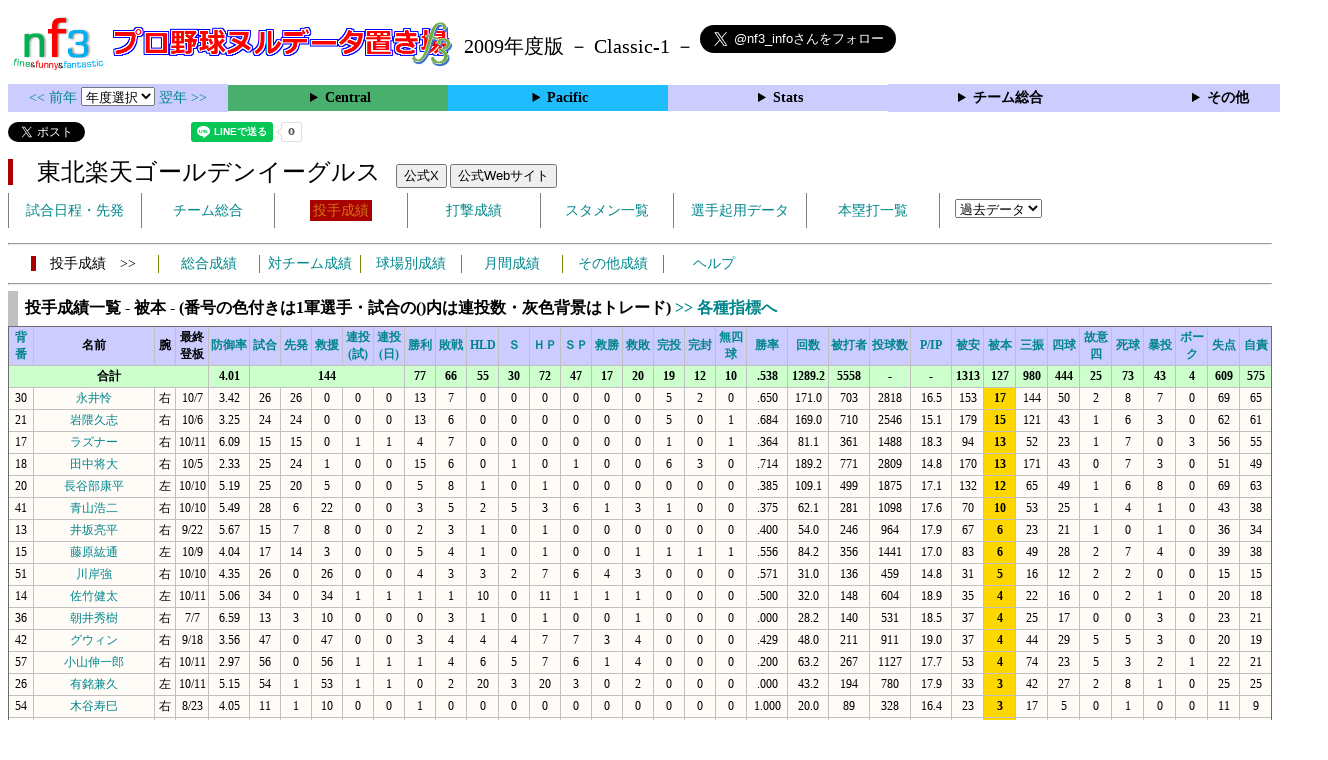

--- FILE ---
content_type: text/html; charset=UTF-8
request_url: https://nf3.sakura.ne.jp/php/stat_disp/stat_disp.php?y=2009&leg=1&tm=E&fp=1&dn=29&dk=0
body_size: 38354
content:
<!DOCTYPE html>
<html lang='ja'>
<head>
  <meta http-equiv='content-type' content='text/html; charset=UTF-8'>
  <meta http-equiv='content-style-type' content='text/css; charset=UTF-8'>
  <meta http-equiv='content-script-type' content='text/javascript; charset=UTF-8'>
  <meta name='keywords' content="プロ野球,データ,NPB,セイバーメトリクス">
  <meta name='description' content="日本プロ野球(NPB)に関する様々なデータをまとめたサイトです">
  <base href="https://nf3.sakura.ne.jp/2009/">
  <script type='text/javascript' src='../tree.js'></script>
  <script type='text/javascript' src='../mover.js'></script>
  <script type='text/javascript' src='../tree_t.js'></script>
  <title>プロ野球 ヌルデータ置き場f3 2009年度版 - 東北楽天ゴールデンイーグルス 投手成績一覧 - </title>
  <link rel='stylesheet' href='../style.css?20210331_01''>
</head>
<body>
<!-- ヘッダー部 -->
<div id="header">
  <div class=headimg>
    <img src="../Img/nf3Logo_v2.png" width=100>
    <a href="./index.html"><img src="../Img/NulDataf3_2024.png" width=350></a>
    <br>
  </div>
  <div class=headimg>
    <span style="font-size:20px;vertical-align:middle"> 2009年度版 － Classic-1 －
<a href="https://twitter.com/nf3_info" class="twitter-follow-button" data-size="large" data-show-screen-name="true" data-lang="ja" data-show-count="false">Follow @nf3_info</a></span>
  </div>
</div>
<section>
<div class='Menubox'>
<div class='MenuCell_Index'><a href="../2008/index.html"><< 前年 </a>
<select name="select" onChange="location.href=value;">
  <option value="">年度選択</option>
  <option value="../index.html">2025年</option>
  <option value="../2024/index.html">2024年</option>
  <option value="../2023/index.html">2023年</option>
  <option value="../2022/index.html">2022年</option>
  <option value="../2021/index.html">2021年</option>
  <option value="../2020/index.html">2020年</option>
  <option value="../2019/index.html">2019年</option>
  <option value="../2018/index.html">2018年</option>
  <option value="../2017/index.html">2017年</option>
  <option value="../2016/index.html">2016年</option>
  <option value="../2015/index.html">2015年</option>
  <option value="../2014/index.html">2014年</option>
  <option value="../2013/index.html">2013年</option>
  <option value="../2012/index.html">2012年</option>
  <option value="../2011/index.html">2011年</option>
  <option value="../2010/index.html">2010年</option>
  <option value="../2009/index.html">2009年</option>
  <option value="../2008/index.html">2008年</option>
  <option value="../2007/index.html">2007年</option>
  <option value="../2006/index.html">2006年</option>
  <option value="../2005/index.html">2005年</option>
</select>
<a href='../2010/index.html'> 翌年 >></a>
</div>
<div class='MenuCell'>
<details>
<summary class='Ce'>Central</summary>
<dl>
  <dt class="G"><a href="../php/stat_disp/stat_disp.php?y=2009&leg=0&mon=0&tm=G&vst=all"><span class="G">読売ジャイアンツ</span></a></dt>
  <dt class="T"><a href="../php/stat_disp/stat_disp.php?y=2009&leg=0&mon=0&tm=T&vst=all"><span class="T">阪神タイガース</span></a></dt>
  <dt class="D"><a href="../php/stat_disp/stat_disp.php?y=2009&leg=0&mon=0&tm=D&vst=all"><span class="D">中日ドラゴンズ</span></a></dt>
  <dt class="C"><a href="../php/stat_disp/stat_disp.php?y=2009&leg=0&mon=0&tm=C&vst=all"><span class="C">広島東洋カープ</span></a></dt>
  <dt class="S"><a href="../php/stat_disp/stat_disp.php?y=2009&leg=0&mon=0&tm=S&vst=all"><span class="S">東京ヤクルトスワローズ</span></a></dt>
  <dt class="YB"><a href="../php/stat_disp/stat_disp.php?y=2009&leg=0&mon=0&tm=YB&vst=all"><span class="YB">横浜ベイスターズ</span></a></dt>
</dl>
</details>
</div>
<div class='MenuCell'>
<details>
<summary class='Pa'>Pacific</summary>
<dl>
  <dt class="L"><a href="../php/stat_disp/stat_disp.php?y=2009&leg=1&mon=0&tm=L&vst=all"><span class="L">埼玉西武ライオンズ</span></a></dt>
  <dt class="Bs"><a href="../php/stat_disp/stat_disp.php?y=2009&leg=1&mon=0&tm=Bs&vst=all"><span class="Bs">オリックス・バファローズ</span></a></dt>
  <dt class="F"><a href="../php/stat_disp/stat_disp.php?y=2009&leg=1&mon=0&tm=F&vst=all"><span class="F">北海道日本ハムファイターズ</span></a></dt>
  <dt class="M"><a href="../php/stat_disp/stat_disp.php?y=2009&leg=1&mon=0&tm=M&vst=all"><span class="M">千葉ロッテマリーンズ</span></a></dt>
  <dt class="E"><a href="../php/stat_disp/stat_disp.php?y=2009&leg=1&mon=0&tm=E&vst=all"><span class="E">東北楽天ゴールデンイーグルス</span></a></dt>
  <dt class="H"><a href="../php/stat_disp/stat_disp.php?y=2009&leg=1&mon=0&tm=H&vst=all"><span class="H">福岡ソフトバンクホークス</span></a></dt>
</dl>
</details>
</div>
<div class='MenuCell'>
<details>
<summary class='Index'>Stats</summary>
<dl>
  <dt class="Index"><a href="./Stats/Standing.htm">順位表</a></dt>
  <dt class="Ce"><a href="../php/stat_disp/stat_disp.php?y=2009&leg=0&tm=Sta&fp=0&dn=6&dk=0"><span style="color:#ffffff">セ・打撃成績</a></span></dt>
  <dt class="Ce"><a href="../php/stat_disp/stat_disp.php?y=2009&leg=0&tm=Sta&fp=1&dn=6&dk=0'"><span style="color:#ffffff">セ・投手成績</span></a></dt>
  <dt class="Pa"><a href="../php/stat_disp/stat_disp.php?y=2009&leg=1&tm=Sta&fp=0&dn=6&dk=0"><span style="color:#ffffff">パ・打撃成績</a></span></dt>
  <dt class="Pa"><a href="../php/stat_disp/stat_disp.php?y=2009&leg=1&tm=Sta&fp=1&dn=6&dk=0'"><span style="color:#ffffff">パ・投手成績</span></a></dt>
  <dt class="Index"><a href="../php/stat_disp/stat_disp.php?y=2009&leg=2&tm=Sta&fp=0&dn=6&dk=0">交流戦打撃成績</a></dt>
  <dt class="Index"><a href="../php/stat_disp/stat_disp.php?y=2009&leg=2&tm=Sta&fp=1&dn=6&dk=0">交流戦投手成績</a></dt>
</dl>
</details>
</div>
<div class='MenuCell'>
<details>
<summary class='Index'>チーム総合</summary>
<dl>
  <dt class="Index"><a href="./Stats/team_etc.htm">各種データ</a></dt>
  <dt class="Index"><a href="./Stats/Starter.htm">先発一覧</a></dt>
</dl>
</details>
</div>
<div class='MenuCell'>
<details>
<summary class='Index'>その他</summary>
<dl>
  <dt class="Index"><a href="../php/vsSer.php" target="_blank">打者vs投手検索</a></dt>

</dl>
</details>
</div>
</div>
</section>
<div id="header">
<a href="https://twitter.com/share?ref_src=twsrc%5Etfw" class="twitter-share-button" data-text="プロ野球 ヌルデータ置き場f3 2009年度版 - 東北楽天ゴールデンイーグルス 投手成績一覧 - " data-url="https://nf3.sakura.ne.jp/php/stat_disp/stat_disp.php?y=2009&leg=1&tm=E&fp=1&dn=29&dk=0" data-lang="ja" data-show-count="false">Tweet</a><script async src="https://platform.twitter.com/widgets.js" charset="utf-8"></script>
<iframe src="https://www.facebook.com/plugins/share_button.php?href=https://nf3.sakura.ne.jp/php/stat_disp/stat_disp.php?y=2009&leg=1&tm=E&fp=1&dn=29&dk=0&layout=button&size=small&width=100&height=20&appId" width="100" height="20" style="border:none;overflow:hidden" scrolling="no" frameborder="0" allowTransparency="true" allow="encrypted-media"></iframe>
<div class="line-it-button" data-lang="ja" data-type="share-a" data-env="REAL" data-url="https://nf3.sakura.ne.jp/php/stat_disp/stat_disp.php?y=2009&leg=1&tm=E&fp=1&dn=29&dk=0" data-color="default" data-size="small" data-count="true" data-ver="3" style="display: none;"></div>
<script src="https://www.line-website.com/social-plugins/js/thirdparty/loader.min.js" async="async" defer="defer"></script>
</div>
<div id="header">  <div class="headimg">
    <span style="font-size:24px" class="E3">　東北楽天ゴールデンイーグルス</span>　
    <button onclick="window.open('https://x.com/Rakuten__Eagles','_blank')">公式X</button> 
    <button onclick="window.open('https://www.rakuteneagles.jp/','_blank')">公式Webサイト</button>
    <div id="tmmenu">
      <ul class="tmmenu_disp">
        <li><a href="../php/stat_disp/stat_disp.php?y=2009&leg=1&mon=4&tm=E&vst=all">試合日程・先発</a></li>
        <li><a href="./Pacific/E/t/teamdata.htm">チーム総合</a></li>
        <li><a href="../php/stat_disp/stat_disp.php?y=2009&leg=1&tm=E&fp=1&dn=1&dk=0"><span class=E style="padding:3px">投手成績</span></a></li>
        <li><a href="../php/stat_disp/stat_disp.php?y=2009&leg=1&tm=E&fp=0&dn=1&dk=0">打撃成績</a></li>
        <li><a href="../php/stat_disp/stat_disp.php?y=2009&leg=1&mon=4&tm=E&stvst=all">スタメン一覧</a></li>
        <li><a href="./Pacific/E/t/kiyou.htm">選手起用データ</a></li>
        <li><a href="../php/stat_disp/stat_disp.php?y=2009&leg=1&mon=4&tm=E&hrvst=all">本塁打一覧</a></li>
        <li>　
          <select name="select" onChange="location.href=value;">
          <option value="">過去データ</option>
          <option value="../php/stat_disp/stat_disp.php?y=0&leg=1&tm=E&fp=1&dn=1&dk=0">2025年</option>
          <option value="../php/stat_disp/stat_disp.php?y=2024&leg=1&tm=E&fp=1&dn=1&dk=0">2024年</option>
          <option value="../php/stat_disp/stat_disp.php?y=2023&leg=1&tm=E&fp=1&dn=1&dk=0">2023年</option>
          <option value="../php/stat_disp/stat_disp.php?y=2022&leg=1&tm=E&fp=1&dn=1&dk=0">2022年</option>
          <option value="../php/stat_disp/stat_disp.php?y=2021&leg=1&tm=E&fp=1&dn=1&dk=0">2021年</option>
          <option value="../php/stat_disp/stat_disp.php?y=2020&leg=1&tm=E&fp=1&dn=1&dk=0">2020年</option>
          <option value="../php/stat_disp/stat_disp.php?y=2019&leg=1&tm=E&fp=1&dn=1&dk=0">2019年</option>
          <option value="../php/stat_disp/stat_disp.php?y=2018&leg=1&tm=E&fp=1&dn=1&dk=0">2018年</option>
          <option value="../php/stat_disp/stat_disp.php?y=2017&leg=1&tm=E&fp=1&dn=1&dk=0">2017年</option>
          <option value="../php/stat_disp/stat_disp.php?y=2016&leg=1&tm=E&fp=1&dn=1&dk=0">2016年</option>
          <option value="../php/stat_disp/stat_disp.php?y=2015&leg=1&tm=E&fp=1&dn=1&dk=0">2015年</option>
          <option value="../php/stat_disp/stat_disp.php?y=2014&leg=1&tm=E&fp=1&dn=1&dk=0">2014年</option>
          <option value="../php/stat_disp/stat_disp.php?y=2013&leg=1&tm=E&fp=1&dn=1&dk=0">2013年</option>
          <option value="../php/stat_disp/stat_disp.php?y=2012&leg=1&tm=E&fp=1&dn=1&dk=0">2012年</option>
          <option value="../php/stat_disp/stat_disp.php?y=2011&leg=1&tm=E&fp=1&dn=1&dk=0">2011年</option>
          <option value="../php/stat_disp/stat_disp.php?y=2010&leg=1&tm=E&fp=1&dn=1&dk=0">2010年</option>
          <option value="../php/stat_disp/stat_disp.php?y=2009&leg=1&tm=E&fp=1&dn=1&dk=0">2009年</option>
          <option value="../php/stat_disp/stat_disp.php?y=2008&leg=1&tm=E&fp=1&dn=1&dk=0">2008年</option>
          <option value="../php/stat_disp/stat_disp.php?y=2007&leg=1&tm=E&fp=1&dn=1&dk=0">2007年</option>
          <option value="../php/stat_disp/stat_disp.php?y=2006&leg=1&tm=E&fp=1&dn=1&dk=0">2006年</option>
          <option value="../php/stat_disp/stat_disp.php?y=2005&leg=1&tm=E&fp=1&dn=1&dk=0">2005年</option>
          </select>
        </li>
      </ul>
    </div>
  </div>
</div>
<hr>
<div id="tmmenu">
  <div id="minimenu">
    <div class="mmm"><span class="E3">　投手成績　>></span></div>
    <div class="mms"><a href="../php/stat_disp/stat_disp.php?y=2009&leg=1&tm=E&fp=1&dn=1&dk=0">総合成績</a></div>
    <div class="mms"><a href="Pacific/E/t/pc_all_data_vsT.htm">対チーム成績</a></div>
    <div class="mms"><a href="Pacific/E/t/pc_all_data_vsS.htm">球場別成績</a></div>
    <div class="mms"><a href="Pacific/E/t/pc_all_data_vsM.htm">月間成績</a></div>
    <div class="mms"><a href="Pacific/E/t/pc_all_data_etc.htm">その他成績</a></div>    <div class="mms"><a href="https://nf3.sakura.ne.jp/Help/Help_pc.htm" target=_blank>ヘルプ</a></div>
  </div>
</div>
<hr>
<div id="dmain_f">
  <table class="Base" border=1>
    <caption>
    <div class="Title">投手成績一覧 - 被本 - (番号の色付きは1軍選手・試合の()内は連投数・灰色背景はトレード)    <a href="../php/stat_disp/stat_disp.php?y=2009&leg=1&tm=E&fp=1&dn=29&dk=1"> >> 各種指標へ </a></div>
    </caption>
    <tr class="Index">
      <th width=25 nowrap><a href="../php/stat_disp/stat_disp.php?y=2009&leg=1&tm=E&fp=1&dn=1&dk=0">背番</a></th>
      <th width=120 nowrap>名前</th>
      <th width=20 nowrap>腕</th>
      <th width=30 nowrap>最終<br>登板</th>
      <th width=40 nowrap><a href="../php/stat_disp/stat_disp.php?y=2009&leg=1&tm=E&fp=1&dn=6&dk=0">防御率</a></th>
      <th width=30 nowrap><a href="../php/stat_disp/stat_disp.php?y=2009&leg=1&tm=E&fp=1&dn=7&dk=0">試合</a></th>
      <th width=30 nowrap><a href="../php/stat_disp/stat_disp.php?y=2009&leg=1&tm=E&fp=1&dn=8&dk=0">先発</a></th>
      <th width=30 nowrap><a href="../php/stat_disp/stat_disp.php?y=2009&leg=1&tm=E&fp=1&dn=9&dk=0">救援</a></th>
      <th width=30 nowrap><a href="../php/stat_disp/stat_disp.php?y=2009&leg=1&tm=E&fp=1&dn=10&dk=0">連投<br>(試)</a></th>
      <th width=30 nowrap><a href="../php/stat_disp/stat_disp.php?y=2009&leg=1&tm=E&fp=1&dn=11&dk=0">連投<br>(日)</a></th>
      <th width=30 nowrap><a href="../php/stat_disp/stat_disp.php?y=2009&leg=1&tm=E&fp=1&dn=12&dk=0">勝利</a></th>
      <th width=30 nowrap><a href="../php/stat_disp/stat_disp.php?y=2009&leg=1&tm=E&fp=1&dn=13&dk=0">敗戦</a></th>
      <th width=30 nowrap><a href="../php/stat_disp/stat_disp.php?y=2009&leg=1&tm=E&fp=1&dn=14&dk=0">HLD</a></th>
      <th width=30 nowrap><a href="../php/stat_disp/stat_disp.php?y=2009&leg=1&tm=E&fp=1&dn=15&dk=0">Ｓ</a></th>
      <th width=30 nowrap><a href="../php/stat_disp/stat_disp.php?y=2009&leg=1&tm=E&fp=1&dn=16&dk=0">ＨＰ</a></th>
      <th width=30 nowrap><a href="../php/stat_disp/stat_disp.php?y=2009&leg=1&tm=E&fp=1&dn=17&dk=0">ＳＰ</a></th>
      <th width=30 nowrap><a href="../php/stat_disp/stat_disp.php?y=2009&leg=1&tm=E&fp=1&dn=18&dk=0">救勝</a></th>
      <th width=30 nowrap><a href="../php/stat_disp/stat_disp.php?y=2009&leg=1&tm=E&fp=1&dn=19&dk=0">救敗</a></th>
      <th width=30 nowrap><a href="../php/stat_disp/stat_disp.php?y=2009&leg=1&tm=E&fp=1&dn=20&dk=0">完投</a></th>
      <th width=30 nowrap><a href="../php/stat_disp/stat_disp.php?y=2009&leg=1&tm=E&fp=1&dn=21&dk=0">完封</a></th>
      <th width=30 nowrap><a href="../php/stat_disp/stat_disp.php?y=2009&leg=1&tm=E&fp=1&dn=22&dk=0">無四球</a></th>
      <th width=40 nowrap><a href="../php/stat_disp/stat_disp.php?y=2009&leg=1&tm=E&fp=1&dn=23&dk=0">勝率</a></th>
      <th width=40 nowrap><a href="../php/stat_disp/stat_disp.php?y=2009&leg=1&tm=E&fp=1&dn=24&dk=0">回数</a></th>
      <th width=40 nowrap><a href="../php/stat_disp/stat_disp.php?y=2009&leg=1&tm=E&fp=1&dn=25&dk=0">被打者</a></th>
      <th width=40 nowrap><a href="../php/stat_disp/stat_disp.php?y=2009&leg=1&tm=E&fp=1&dn=26&dk=0">投球数</a></th>
      <th width=40 nowrap><a href="../php/stat_disp/stat_disp.php?y=2009&leg=1&tm=E&fp=1&dn=27&dk=0">P/IP</a></th>
      <th width=30 nowrap><a href="../php/stat_disp/stat_disp.php?y=2009&leg=1&tm=E&fp=1&dn=28&dk=0">被安</a></th>
      <th width=30 nowrap><a href="../php/stat_disp/stat_disp.php?y=2009&leg=1&tm=E&fp=1&dn=29&dk=0">被本</a></th>
      <th width=30 nowrap><a href="../php/stat_disp/stat_disp.php?y=2009&leg=1&tm=E&fp=1&dn=30&dk=0">三振</a></th>
      <th width=30 nowrap><a href="../php/stat_disp/stat_disp.php?y=2009&leg=1&tm=E&fp=1&dn=31&dk=0">四球</a></th>
      <th width=30 nowrap><a href="../php/stat_disp/stat_disp.php?y=2009&leg=1&tm=E&fp=1&dn=32&dk=0">故意四</a></th>
      <th width=30 nowrap><a href="../php/stat_disp/stat_disp.php?y=2009&leg=1&tm=E&fp=1&dn=33&dk=0">死球</a></th>
      <th width=30 nowrap><a href="../php/stat_disp/stat_disp.php?y=2009&leg=1&tm=E&fp=1&dn=34&dk=0">暴投</a></th>
      <th width=30 nowrap><a href="../php/stat_disp/stat_disp.php?y=2009&leg=1&tm=E&fp=1&dn=35&dk=0">ボーク</a></th>
      <th width=30 nowrap><a href="../php/stat_disp/stat_disp.php?y=2009&leg=1&tm=E&fp=1&dn=36&dk=0">失点</a></th>
      <th width=30 nowrap><a href="../php/stat_disp/stat_disp.php?y=2009&leg=1&tm=E&fp=1&dn=37&dk=0">自責</a></th>
    </tr>
    <tr class="Index2">
      <th colspan=4>合計</th>
      <th>4.01</th>
      <th colspan=5>144</th>
      <th>77</th>
      <th>66</th>
      <th>55</th>
      <th>30</th>
      <th>72</th>
      <th>47</th>
      <th>17</th>
      <th>20</th>
      <th>19</th>
      <th>12</th>
      <th>10</th>
      <th>.538</th>
      <th>1289.2</th>
      <th>5558</th>
      <th>-</th>
      <th>-</th>
      <th>1313</th>
      <th>127</th>
      <th>980</th>
      <th>444</th>
      <th>25</th>
      <th>73</th>
      <th>43</th>
      <th>4</th>
      <th>609</th>
      <th>575</th>
    </tr>
    <tr onmouseover="M_over(this)" onmouseout="M_out(this)" onClick="M_click(this)">
      <td>30</td>
      <td><a href="./Pacific/E/p/30_stat.htm">永井怜</a></td>
      <td>右</td>
      <td>10/7</td>
      <td>3.42</td>
      <td>26</td>
      <td>26</td>
      <td>0</td>
      <td>0</td>
      <td>0</td>
      <td>13</td>
      <td>7</td>
      <td>0</td>
      <td>0</td>
      <td>0</td>
      <td>0</td>
      <td>0</td>
      <td>0</td>
      <td>5</td>
      <td>2</td>
      <td>0</td>
      <td>.650</td>
      <td>171.0</td>
      <td>703</td>
      <td>2818</td>
      <td>16.5</td>
      <td>153</td>
      <th style="background-color:gold">17</th>
      <td>144</td>
      <td>50</td>
      <td>2</td>
      <td>8</td>
      <td>7</td>
      <td>0</td>
      <td>69</td>
      <td>65</td>
    </tr>
    <tr onmouseover="M_over(this)" onmouseout="M_out(this)" onClick="M_click(this)">
      <td>21</td>
      <td><a href="./Pacific/E/p/21_stat.htm">岩隈久志</a></td>
      <td>右</td>
      <td>10/6</td>
      <td>3.25</td>
      <td>24</td>
      <td>24</td>
      <td>0</td>
      <td>0</td>
      <td>0</td>
      <td>13</td>
      <td>6</td>
      <td>0</td>
      <td>0</td>
      <td>0</td>
      <td>0</td>
      <td>0</td>
      <td>0</td>
      <td>5</td>
      <td>0</td>
      <td>1</td>
      <td>.684</td>
      <td>169.0</td>
      <td>710</td>
      <td>2546</td>
      <td>15.1</td>
      <td>179</td>
      <th style="background-color:gold">15</th>
      <td>121</td>
      <td>43</td>
      <td>1</td>
      <td>6</td>
      <td>3</td>
      <td>0</td>
      <td>62</td>
      <td>61</td>
    </tr>
    <tr onmouseover="M_over(this)" onmouseout="M_out(this)" onClick="M_click(this)">
      <td>17</td>
      <td><a href="./Pacific/E/p/17_stat.htm">ラズナー</a></td>
      <td>右</td>
      <td>10/11</td>
      <td>6.09</td>
      <td>15</td>
      <td>15</td>
      <td>0</td>
      <td>1</td>
      <td>1</td>
      <td>4</td>
      <td>7</td>
      <td>0</td>
      <td>0</td>
      <td>0</td>
      <td>0</td>
      <td>0</td>
      <td>0</td>
      <td>1</td>
      <td>0</td>
      <td>1</td>
      <td>.364</td>
      <td>81.1</td>
      <td>361</td>
      <td>1488</td>
      <td>18.3</td>
      <td>94</td>
      <th style="background-color:gold">13</th>
      <td>52</td>
      <td>23</td>
      <td>1</td>
      <td>7</td>
      <td>0</td>
      <td>3</td>
      <td>56</td>
      <td>55</td>
    </tr>
    <tr onmouseover="M_over(this)" onmouseout="M_out(this)" onClick="M_click(this)">
      <td>18</td>
      <td><a href="./Pacific/E/p/18_stat.htm">田中将大</a></td>
      <td>右</td>
      <td>10/5</td>
      <td>2.33</td>
      <td>25</td>
      <td>24</td>
      <td>1</td>
      <td>0</td>
      <td>0</td>
      <td>15</td>
      <td>6</td>
      <td>0</td>
      <td>1</td>
      <td>0</td>
      <td>1</td>
      <td>0</td>
      <td>0</td>
      <td>6</td>
      <td>3</td>
      <td>0</td>
      <td>.714</td>
      <td>189.2</td>
      <td>771</td>
      <td>2809</td>
      <td>14.8</td>
      <td>170</td>
      <th style="background-color:gold">13</th>
      <td>171</td>
      <td>43</td>
      <td>0</td>
      <td>7</td>
      <td>3</td>
      <td>0</td>
      <td>51</td>
      <td>49</td>
    </tr>
    <tr onmouseover="M_over(this)" onmouseout="M_out(this)" onClick="M_click(this)">
      <td>20</td>
      <td><a href="./Pacific/E/p/20_stat.htm">長谷部康平</a></td>
      <td>左</td>
      <td>10/10</td>
      <td>5.19</td>
      <td>25</td>
      <td>20</td>
      <td>5</td>
      <td>0</td>
      <td>0</td>
      <td>5</td>
      <td>8</td>
      <td>1</td>
      <td>0</td>
      <td>1</td>
      <td>0</td>
      <td>0</td>
      <td>0</td>
      <td>0</td>
      <td>0</td>
      <td>0</td>
      <td>.385</td>
      <td>109.1</td>
      <td>499</td>
      <td>1875</td>
      <td>17.1</td>
      <td>132</td>
      <th style="background-color:gold">12</th>
      <td>65</td>
      <td>49</td>
      <td>1</td>
      <td>6</td>
      <td>8</td>
      <td>0</td>
      <td>69</td>
      <td>63</td>
    </tr>
    <tr onmouseover="M_over(this)" onmouseout="M_out(this)" onClick="M_click(this)">
      <td>41</td>
      <td><a href="./Pacific/E/p/41_stat.htm">青山浩二</a></td>
      <td>右</td>
      <td>10/10</td>
      <td>5.49</td>
      <td>28</td>
      <td>6</td>
      <td>22</td>
      <td>0</td>
      <td>0</td>
      <td>3</td>
      <td>5</td>
      <td>2</td>
      <td>5</td>
      <td>3</td>
      <td>6</td>
      <td>1</td>
      <td>3</td>
      <td>1</td>
      <td>0</td>
      <td>0</td>
      <td>.375</td>
      <td>62.1</td>
      <td>281</td>
      <td>1098</td>
      <td>17.6</td>
      <td>70</td>
      <th style="background-color:gold">10</th>
      <td>53</td>
      <td>25</td>
      <td>1</td>
      <td>4</td>
      <td>1</td>
      <td>0</td>
      <td>43</td>
      <td>38</td>
    </tr>
    <tr onmouseover="M_over(this)" onmouseout="M_out(this)" onClick="M_click(this)">
      <td>13</td>
      <td><a href="./Pacific/E/p/13_stat.htm">井坂亮平</a></td>
      <td>右</td>
      <td>9/22</td>
      <td>5.67</td>
      <td>15</td>
      <td>7</td>
      <td>8</td>
      <td>0</td>
      <td>0</td>
      <td>2</td>
      <td>3</td>
      <td>1</td>
      <td>0</td>
      <td>1</td>
      <td>0</td>
      <td>0</td>
      <td>0</td>
      <td>0</td>
      <td>0</td>
      <td>0</td>
      <td>.400</td>
      <td>54.0</td>
      <td>246</td>
      <td>964</td>
      <td>17.9</td>
      <td>67</td>
      <th style="background-color:gold">6</th>
      <td>23</td>
      <td>21</td>
      <td>1</td>
      <td>0</td>
      <td>1</td>
      <td>0</td>
      <td>36</td>
      <td>34</td>
    </tr>
    <tr onmouseover="M_over(this)" onmouseout="M_out(this)" onClick="M_click(this)">
      <td>15</td>
      <td><a href="./Pacific/E/p/15_stat.htm">藤原紘通</a></td>
      <td>左</td>
      <td>10/9</td>
      <td>4.04</td>
      <td>17</td>
      <td>14</td>
      <td>3</td>
      <td>0</td>
      <td>0</td>
      <td>5</td>
      <td>4</td>
      <td>1</td>
      <td>0</td>
      <td>1</td>
      <td>0</td>
      <td>0</td>
      <td>1</td>
      <td>1</td>
      <td>1</td>
      <td>1</td>
      <td>.556</td>
      <td>84.2</td>
      <td>356</td>
      <td>1441</td>
      <td>17.0</td>
      <td>83</td>
      <th style="background-color:gold">6</th>
      <td>49</td>
      <td>28</td>
      <td>2</td>
      <td>7</td>
      <td>4</td>
      <td>0</td>
      <td>39</td>
      <td>38</td>
    </tr>
    <tr onmouseover="M_over(this)" onmouseout="M_out(this)" onClick="M_click(this)">
      <td>51</td>
      <td><a href="./Pacific/E/p/51_stat.htm">川岸強</a></td>
      <td>右</td>
      <td>10/10</td>
      <td>4.35</td>
      <td>26</td>
      <td>0</td>
      <td>26</td>
      <td>0</td>
      <td>0</td>
      <td>4</td>
      <td>3</td>
      <td>3</td>
      <td>2</td>
      <td>7</td>
      <td>6</td>
      <td>4</td>
      <td>3</td>
      <td>0</td>
      <td>0</td>
      <td>0</td>
      <td>.571</td>
      <td>31.0</td>
      <td>136</td>
      <td>459</td>
      <td>14.8</td>
      <td>31</td>
      <th style="background-color:gold">5</th>
      <td>16</td>
      <td>12</td>
      <td>2</td>
      <td>2</td>
      <td>0</td>
      <td>0</td>
      <td>15</td>
      <td>15</td>
    </tr>
    <tr onmouseover="M_over(this)" onmouseout="M_out(this)" onClick="M_click(this)">
      <td>14</td>
      <td><a href="./Pacific/E/p/14_stat.htm">佐竹健太</a></td>
      <td>左</td>
      <td>10/11</td>
      <td>5.06</td>
      <td>34</td>
      <td>0</td>
      <td>34</td>
      <td>1</td>
      <td>1</td>
      <td>1</td>
      <td>1</td>
      <td>10</td>
      <td>0</td>
      <td>11</td>
      <td>1</td>
      <td>1</td>
      <td>1</td>
      <td>0</td>
      <td>0</td>
      <td>0</td>
      <td>.500</td>
      <td>32.0</td>
      <td>148</td>
      <td>604</td>
      <td>18.9</td>
      <td>35</td>
      <th style="background-color:gold">4</th>
      <td>22</td>
      <td>16</td>
      <td>0</td>
      <td>2</td>
      <td>1</td>
      <td>0</td>
      <td>20</td>
      <td>18</td>
    </tr>
    <tr onmouseover="M_over(this)" onmouseout="M_out(this)" onClick="M_click(this)">
      <td>36</td>
      <td><a href="./Pacific/E/p/36_stat.htm">朝井秀樹</a></td>
      <td>右</td>
      <td>7/7</td>
      <td>6.59</td>
      <td>13</td>
      <td>3</td>
      <td>10</td>
      <td>0</td>
      <td>0</td>
      <td>0</td>
      <td>3</td>
      <td>1</td>
      <td>0</td>
      <td>1</td>
      <td>0</td>
      <td>0</td>
      <td>1</td>
      <td>0</td>
      <td>0</td>
      <td>0</td>
      <td>.000</td>
      <td>28.2</td>
      <td>140</td>
      <td>531</td>
      <td>18.5</td>
      <td>37</td>
      <th style="background-color:gold">4</th>
      <td>25</td>
      <td>17</td>
      <td>0</td>
      <td>0</td>
      <td>3</td>
      <td>0</td>
      <td>23</td>
      <td>21</td>
    </tr>
    <tr onmouseover="M_over(this)" onmouseout="M_out(this)" onClick="M_click(this)">
      <td>42</td>
      <td><a href="./Pacific/E/p/42_stat.htm">グウィン</a></td>
      <td>右</td>
      <td>9/18</td>
      <td>3.56</td>
      <td>47</td>
      <td>0</td>
      <td>47</td>
      <td>0</td>
      <td>0</td>
      <td>3</td>
      <td>4</td>
      <td>4</td>
      <td>4</td>
      <td>7</td>
      <td>7</td>
      <td>3</td>
      <td>4</td>
      <td>0</td>
      <td>0</td>
      <td>0</td>
      <td>.429</td>
      <td>48.0</td>
      <td>211</td>
      <td>911</td>
      <td>19.0</td>
      <td>37</td>
      <th style="background-color:gold">4</th>
      <td>44</td>
      <td>29</td>
      <td>5</td>
      <td>5</td>
      <td>3</td>
      <td>0</td>
      <td>20</td>
      <td>19</td>
    </tr>
    <tr onmouseover="M_over(this)" onmouseout="M_out(this)" onClick="M_click(this)">
      <td>57</td>
      <td><a href="./Pacific/E/p/57_stat.htm">小山伸一郎</a></td>
      <td>右</td>
      <td>10/11</td>
      <td>2.97</td>
      <td>56</td>
      <td>0</td>
      <td>56</td>
      <td>1</td>
      <td>1</td>
      <td>1</td>
      <td>4</td>
      <td>6</td>
      <td>5</td>
      <td>7</td>
      <td>6</td>
      <td>1</td>
      <td>4</td>
      <td>0</td>
      <td>0</td>
      <td>0</td>
      <td>.200</td>
      <td>63.2</td>
      <td>267</td>
      <td>1127</td>
      <td>17.7</td>
      <td>53</td>
      <th style="background-color:gold">4</th>
      <td>74</td>
      <td>23</td>
      <td>5</td>
      <td>3</td>
      <td>2</td>
      <td>1</td>
      <td>22</td>
      <td>21</td>
    </tr>
    <tr onmouseover="M_over(this)" onmouseout="M_out(this)" onClick="M_click(this)">
      <td>26</td>
      <td><a href="./Pacific/E/p/26_stat.htm">有銘兼久</a></td>
      <td>左</td>
      <td>10/11</td>
      <td>5.15</td>
      <td>54</td>
      <td>1</td>
      <td>53</td>
      <td>1</td>
      <td>1</td>
      <td>0</td>
      <td>2</td>
      <td>20</td>
      <td>3</td>
      <td>20</td>
      <td>3</td>
      <td>0</td>
      <td>2</td>
      <td>0</td>
      <td>0</td>
      <td>0</td>
      <td>.000</td>
      <td>43.2</td>
      <td>194</td>
      <td>780</td>
      <td>17.9</td>
      <td>33</td>
      <th style="background-color:gold">3</th>
      <td>42</td>
      <td>27</td>
      <td>2</td>
      <td>8</td>
      <td>1</td>
      <td>0</td>
      <td>25</td>
      <td>25</td>
    </tr>
    <tr onmouseover="M_over(this)" onmouseout="M_out(this)" onClick="M_click(this)">
      <td>54</td>
      <td><a href="./Pacific/E/p/54_stat.htm">木谷寿巳</a></td>
      <td>右</td>
      <td>8/23</td>
      <td>4.05</td>
      <td>11</td>
      <td>1</td>
      <td>10</td>
      <td>0</td>
      <td>0</td>
      <td>1</td>
      <td>0</td>
      <td>0</td>
      <td>0</td>
      <td>0</td>
      <td>0</td>
      <td>0</td>
      <td>0</td>
      <td>0</td>
      <td>0</td>
      <td>0</td>
      <td>1.000</td>
      <td>20.0</td>
      <td>89</td>
      <td>328</td>
      <td>16.4</td>
      <td>23</td>
      <th style="background-color:gold">3</th>
      <td>17</td>
      <td>5</td>
      <td>0</td>
      <td>1</td>
      <td>0</td>
      <td>0</td>
      <td>11</td>
      <td>9</td>
    </tr>
    <tr onmouseover="M_over(this)" onmouseout="M_out(this)" onClick="M_click(this)">
      <td>34</td>
      <td><a href="./Pacific/E/p/34_stat.htm">渡邉恒樹</a></td>
      <td>左</td>
      <td>4/19</td>
      <td>14.73</td>
      <td>4</td>
      <td>0</td>
      <td>4</td>
      <td>0</td>
      <td>0</td>
      <td>0</td>
      <td>0</td>
      <td>1</td>
      <td>0</td>
      <td>1</td>
      <td>0</td>
      <td>0</td>
      <td>0</td>
      <td>0</td>
      <td>0</td>
      <td>0</td>
      <td>-</td>
      <td>3.2</td>
      <td>23</td>
      <td>64</td>
      <td>17.5</td>
      <td>11</td>
      <th style="background-color:gold">2</th>
      <td>1</td>
      <td>0</td>
      <td>0</td>
      <td>1</td>
      <td>0</td>
      <td>0</td>
      <td>6</td>
      <td>6</td>
    </tr>
    <tr onmouseover="M_over(this)" onmouseout="M_out(this)" onClick="M_click(this)">
      <td>45</td>
      <td><a href="./Pacific/E/p/45_stat.htm">川井貴志</a></td>
      <td>左</td>
      <td>8/8</td>
      <td>3.58</td>
      <td>14</td>
      <td>3</td>
      <td>11</td>
      <td>0</td>
      <td>0</td>
      <td>0</td>
      <td>2</td>
      <td>1</td>
      <td>0</td>
      <td>1</td>
      <td>0</td>
      <td>0</td>
      <td>0</td>
      <td>0</td>
      <td>0</td>
      <td>0</td>
      <td>.000</td>
      <td>32.2</td>
      <td>142</td>
      <td>578</td>
      <td>17.7</td>
      <td>34</td>
      <th style="background-color:gold">2</th>
      <td>17</td>
      <td>12</td>
      <td>0</td>
      <td>3</td>
      <td>1</td>
      <td>0</td>
      <td>17</td>
      <td>13</td>
    </tr>
    <tr onmouseover="M_over(this)" onmouseout="M_out(this)" onClick="M_click(this)">
      <td>62</td>
      <td><a href="./Pacific/E/p/62_stat.htm">福盛和男</a></td>
      <td>右</td>
      <td>10/11</td>
      <td>2.18</td>
      <td>35</td>
      <td>0</td>
      <td>35</td>
      <td>1</td>
      <td>1</td>
      <td>7</td>
      <td>1</td>
      <td>4</td>
      <td>10</td>
      <td>11</td>
      <td>17</td>
      <td>7</td>
      <td>1</td>
      <td>0</td>
      <td>0</td>
      <td>0</td>
      <td>.875</td>
      <td>45.1</td>
      <td>187</td>
      <td>717</td>
      <td>15.8</td>
      <td>42</td>
      <th style="background-color:gold">2</th>
      <td>34</td>
      <td>13</td>
      <td>2</td>
      <td>1</td>
      <td>3</td>
      <td>0</td>
      <td>11</td>
      <td>11</td>
    </tr>
    <tr onmouseover="M_over(this)" onmouseout="M_out(this)" onClick="M_click(this)">
      <td>47</td>
      <td><a href="./Pacific/E/p/47_stat.htm">松崎伸吾</a></td>
      <td>左</td>
      <td>6/27</td>
      <td>6.75</td>
      <td>2</td>
      <td>0</td>
      <td>2</td>
      <td>0</td>
      <td>0</td>
      <td>0</td>
      <td>0</td>
      <td>0</td>
      <td>0</td>
      <td>0</td>
      <td>0</td>
      <td>0</td>
      <td>0</td>
      <td>0</td>
      <td>0</td>
      <td>0</td>
      <td>-</td>
      <td>1.1</td>
      <td>7</td>
      <td>35</td>
      <td>26.3</td>
      <td>2</td>
      <th style="background-color:gold">1</th>
      <td>3</td>
      <td>1</td>
      <td>0</td>
      <td>0</td>
      <td>0</td>
      <td>0</td>
      <td>1</td>
      <td>1</td>
    </tr>
    <tr onmouseover="M_over(this)" onmouseout="M_out(this)" onClick="M_click(this)">
      <td>50</td>
      <td><a href="./Pacific/E/p/50_stat.htm">チルダース</a></td>
      <td>右</td>
      <td>7/1</td>
      <td>10.38</td>
      <td>3</td>
      <td>0</td>
      <td>3</td>
      <td>0</td>
      <td>0</td>
      <td>0</td>
      <td>0</td>
      <td>0</td>
      <td>0</td>
      <td>0</td>
      <td>0</td>
      <td>0</td>
      <td>0</td>
      <td>0</td>
      <td>0</td>
      <td>0</td>
      <td>-</td>
      <td>4.1</td>
      <td>22</td>
      <td>85</td>
      <td>19.6</td>
      <td>8</td>
      <th style="background-color:gold">1</th>
      <td>2</td>
      <td>2</td>
      <td>0</td>
      <td>0</td>
      <td>2</td>
      <td>0</td>
      <td>5</td>
      <td>5</td>
    </tr>
    <tr class="Index">
      <th width=25><a href="../php/stat_disp/stat_disp.php?y=2009&leg=1&tm=E&fp=1&dn=1&dk=0">背番</a></th>
      <th width=120>名前</th>
      <th width=20>腕</th>
      <th width=30>最終<br>登板</th>
      <th width=40><a href="../php/stat_disp/stat_disp.php?y=2009&leg=1&tm=E&fp=1&dn=6&dk=0">防御率</a></th>
      <th width=30><a href="../php/stat_disp/stat_disp.php?y=2009&leg=1&tm=E&fp=1&dn=7&dk=0">試合</a></th>
      <th width=30><a href="../php/stat_disp/stat_disp.php?y=2009&leg=1&tm=E&fp=1&dn=8&dk=0">先発</a></th>
      <th width=30><a href="../php/stat_disp/stat_disp.php?y=2009&leg=1&tm=E&fp=1&dn=9&dk=0">救援</a></th>
      <th width=30><a href="../php/stat_disp/stat_disp.php?y=2009&leg=1&tm=E&fp=1&dn=10&dk=0">連投<br>(試)</a></th>
      <th width=30><a href="../php/stat_disp/stat_disp.php?y=2009&leg=1&tm=E&fp=1&dn=11&dk=0">連投<br>(日)</a></th>
      <th width=30><a href="../php/stat_disp/stat_disp.php?y=2009&leg=1&tm=E&fp=1&dn=12&dk=0">勝利</a></th>
      <th width=30><a href="../php/stat_disp/stat_disp.php?y=2009&leg=1&tm=E&fp=1&dn=13&dk=0">敗戦</a></th>
      <th width=30><a href="../php/stat_disp/stat_disp.php?y=2009&leg=1&tm=E&fp=1&dn=14&dk=0">HLD</a></th>
      <th width=30><a href="../php/stat_disp/stat_disp.php?y=2009&leg=1&tm=E&fp=1&dn=15&dk=0">Ｓ</a></th>
      <th width=30><a href="../php/stat_disp/stat_disp.php?y=2009&leg=1&tm=E&fp=1&dn=16&dk=0">ＨＰ</a></th>
      <th width=30><a href="../php/stat_disp/stat_disp.php?y=2009&leg=1&tm=E&fp=1&dn=17&dk=0">ＳＰ</a></th>
      <th width=30><a href="../php/stat_disp/stat_disp.php?y=2009&leg=1&tm=E&fp=1&dn=18&dk=0">救勝</a></th>
      <th width=30><a href="../php/stat_disp/stat_disp.php?y=2009&leg=1&tm=E&fp=1&dn=19&dk=0">救敗</a></th>
      <th width=30><a href="../php/stat_disp/stat_disp.php?y=2009&leg=1&tm=E&fp=1&dn=20&dk=0">完投</a></th>
      <th width=30><a href="../php/stat_disp/stat_disp.php?y=2009&leg=1&tm=E&fp=1&dn=21&dk=0">完封</a></th>
      <th width=30><a href="../php/stat_disp/stat_disp.php?y=2009&leg=1&tm=E&fp=1&dn=22&dk=0">無四球</a></th>
      <th width=40><a href="../php/stat_disp/stat_disp.php?y=2009&leg=1&tm=E&fp=1&dn=23&dk=0">勝率</a></th>
      <th width=40><a href="../php/stat_disp/stat_disp.php?y=2009&leg=1&tm=E&fp=1&dn=24&dk=0">回数</a></th>
      <th width=40><a href="../php/stat_disp/stat_disp.php?y=2009&leg=1&tm=E&fp=1&dn=25&dk=0">被打者</a></th>
      <th width=40><a href="../php/stat_disp/stat_disp.php?y=2009&leg=1&tm=E&fp=1&dn=26&dk=0">投球数</a></th>
      <th width=40><a href="../php/stat_disp/stat_disp.php?y=2009&leg=1&tm=E&fp=1&dn=27&dk=0">P/IP</a></th>
      <th width=30><a href="../php/stat_disp/stat_disp.php?y=2009&leg=1&tm=E&fp=1&dn=28&dk=0">被安</a></th>
      <th width=30><a href="../php/stat_disp/stat_disp.php?y=2009&leg=1&tm=E&fp=1&dn=29&dk=0">被本</a></th>
      <th width=30><a href="../php/stat_disp/stat_disp.php?y=2009&leg=1&tm=E&fp=1&dn=30&dk=0">三振</a></th>
      <th width=30><a href="../php/stat_disp/stat_disp.php?y=2009&leg=1&tm=E&fp=1&dn=31&dk=0">四球</a></th>
      <th width=30><a href="../php/stat_disp/stat_disp.php?y=2009&leg=1&tm=E&fp=1&dn=32&dk=0">故意四</a></th>
      <th width=30><a href="../php/stat_disp/stat_disp.php?y=2009&leg=1&tm=E&fp=1&dn=33&dk=0">死球</a></th>
      <th width=30><a href="../php/stat_disp/stat_disp.php?y=2009&leg=1&tm=E&fp=1&dn=34&dk=0">暴投</a></th>
      <th width=30><a href="../php/stat_disp/stat_disp.php?y=2009&leg=1&tm=E&fp=1&dn=35&dk=0">ボーク</a></th>
      <th width=30><a href="../php/stat_disp/stat_disp.php?y=2009&leg=1&tm=E&fp=1&dn=36&dk=0">失点</a></th>
      <th width=30><a href="../php/stat_disp/stat_disp.php?y=2009&leg=1&tm=E&fp=1&dn=37&dk=0">自責</a></th>
    </tr>
  </table>
</div>
<!-- フッター表示部 -->
<div id="footer">
  <div class="footleft">
    <br>
    <div class="Title">データ集計参考サイト</div>
    <a href='https://baseball.yahoo.co.jp/npb/' target='_blank'>Yahoo!スポーツ プロ野球</a><br>
    <a href='https://www.nikkansports.com/baseball/professional/top-professional.html' target='_blank'>nikkansports.com</a><br>
    <a href='https://www.sponichi.co.jp/baseball/npb/index.html' target='_blank'>スポニチ Annex</a><br>
    <a href='https://npb.jp/index.html' target='_blank'>NPB.jp</a><br>
    <a href='http://www.din.or.jp/~nakatomi/meikan/index.html' target='_blank'>プロ野球データ管理室 選手名鑑</a><br>
  </div>
  <div class="footright">
    <br>
    <div class="Title">免責事項</div>
このサイトは えるてん ( <a href="https://x.com/nf3_info" target='_blank'>@nf3_Info</a> ) が各参考サイト様より集計したデータを独自に再計算し提示しているサイトです。<br>
基本的な正誤確認は行っておりますが、このサイトにより生じた損害に付きましては一切責任を負いません。<br>
自己責任でご使用頂くようお願い申し上げます。<br>
    </div>
  </div>
</div>
</body>
</html>
